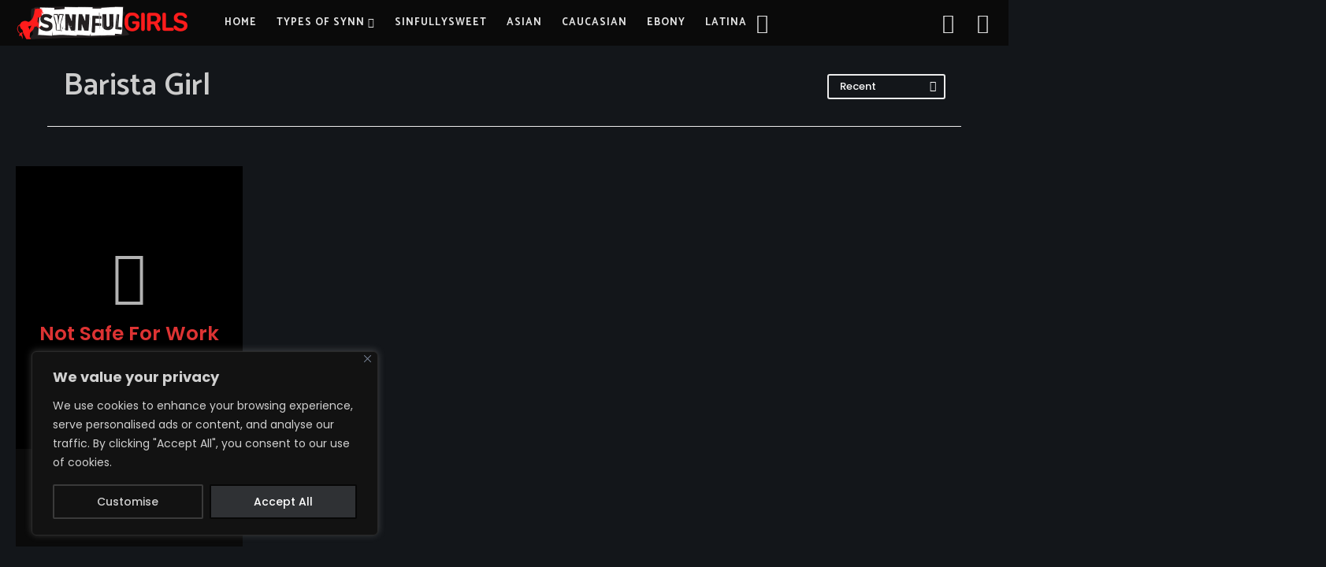

--- FILE ---
content_type: image/svg+xml
request_url: https://blog.synnfulgirls.com/wp-content/plugins/boombox-theme-extensions/boombox-reactions/svg/cute_anime.svg
body_size: 11300
content:
<?xml version="1.0" encoding="utf-8"?>
<!-- Generator: Adobe Illustrator 19.2.1, SVG Export Plug-In . SVG Version: 6.00 Build 0)  -->
<svg version="1.1" id="Layer_1" xmlns="http://www.w3.org/2000/svg" xmlns:xlink="http://www.w3.org/1999/xlink" x="0px" y="0px"
	 viewBox="0 0 52 52" style="enable-background:new 0 0 52 52;" xml:space="preserve">
<style type="text/css">
	.st0{fill:#FFFFFF;}
	.st1{fill:#010101;}
	.st2{fill:#3160AD;}
	.st3{fill:#547FC0;}
</style>
<image style="overflow:visible;" width="94" height="87" xlink:href="[data-uri]
GXRFWHRTb2Z0d2FyZQBBZG9iZSBJbWFnZVJlYWR5ccllPAAAEihJREFUeNrsW1uPHcdxruqec9sb
ucubSEqkJRGUlMCOE9hwnDwkchAgMIIAQV7sFyO/IP8l70GCPPk1QBIgSAILCYIEtmUjkGXBoqwb
bxaX3F2Sy91zmemufFXVc7ikrMAGvMs9xjQ5mHOZnTPzVfVXX1XXEHWjG93oRje60Y1udKMb3ehG
N7rRjW50oxvd6EY3utGNbvyaDl6UCxWRX+hamVkW4X6q4w6y1Ilokqj+/s8of/wQyGai5QOXnTLJ
zTHFz58mPjGkvDtlXukfe0NUxxHsvLlP9X9ep+Ynd0jGj4jiDvHJMfFSZgq7xFv5qb8dUX6rT3l7
JLLTx3EbFM+fonj1NOVxzTysjp0R+LgALrNEzZufUP2965Tu3qZwDmAPtzkMauyXiAdDohCI+gPg
9+RlSz0Tyln3JNMJjFWTNGskD1dEHpyl6rVL1P/jlyicXTo2BuBnDngWqr/zMc3eeJdofYvC6h0O
oynxyio8d5k59gAowzAKsADQ8DTuOkd07goPmLivN9XguJnI/h7lR/skkw1KN09LPHWRBn/2CsUr
68/cAPysQFfAmx/Cw//nAwB6jcLJexxWQRPLq/DsAed9HAiWEHgyRyGu8DeCPSWAmhU1PZHdAfdg
nKSvMSOAueQKn8EIIQmrk8/2JD96RHl/QPmTdYnnrlL/669SvLj6zAzAz8TLd2c0/tsfUk43Ka78
lMPpFQrLqyx1RQkUDt+lMEzFzQngR+wVaf2PL1PSqVKiVK+cHOCpIULGkfg+BryDQcZBuCcSDGNQ
0IMdSQ8D5bsvSnXlCg3+/FXMknjk4PNRg55u79L4779HYeNDDiv3KaxvAKwhpx18D6jCUsOUG5YZ
vDdU6tb4XIG2v2fjeQOdP/UD5Bwk5vmwEAwkHDFDqgFoJwr3YYA1HJPGku9uYXeRaP+yDP/iCxQ/
d+JIvZ+P3NO//V28+j7H9UjhxDrncUV5D1AZ4DN4Pbw7RAVbQQ8OohmF3aMDayClXPCJ7BSj3NUC
ruDre32tPNU08HoEX0V+2pOwoi+n7v33l/D7L8voG1+heOHoqOfIgJf9mvb/+r+JT73N1VkAtLTG
+QHuENwcBlMWxFOKlQMeWAHH66wKRnnegdew6t6O/cE7EAfdvd4383yjHyge8UDR1MJDnG42FIbC
DKv4bv+hNJtjHP5lGX3zK8QaZ34dgG8D6eTvwOmzH3F15iFu7jSnbdxfP+EW4eW5MpDhoME8mhV1
5fYcyjUy7KOpU8gqGxXR4vF6pE0NVnvpFKHsZkEwCPonNk8yZgmMoO/xOTfgHHh/U0lcxpnzHsAH
/9/7vCz91e9BTfUOHfxwFB4/++f3kMh8xPEE5OLaBqe7wGQEaplNCugNAGeNcAGQRXBzlJRNy8BH
q3Hm3ixTD0lqhc8QMQWahWzT1xpFAV+FY6oJjoOqhwbCJlLBQBHH6LmjEpP+Fg4PVM84DCecHsBc
/TWOCDW8fo3Hf/MDY6lftERxLIHXi887E6rf/hh0ck0DKaddsMhQpTbEedWHQtEoqoBnB13My0MD
vTIF6AiPFXSkWke3OeDwatvI3ottwV9X0DW9SeZqhr8VBR1GJJ09bDEDkqbGHrIHFg1LNad7mCTL
Jzks7yCu36D63z5c3JJB6zHNmzeJN25y2EDgqgakXI4ECQyjARQAKK+nBI/HP0wEVZIALGYNm0Gi
a0gxYyibgK9d6ZDLS4+4VNSMKA9lkz2ay8LuUzFJn3T6OJ0pNwV832Be9OH5deYRTruLYH/qDMXp
B1T/+JT0fv8Fu4fDopzD9fhJQ/Vb71PofwKdvuKeNWw8kLLWXaIiFy2Y4o2q74nSCSAJ6uHm6bkP
iPtKCEBa6wWanw7sNYnv/Tv7HtYpr3UWZJsRSkEzpRyjGjWimMdTqkH4mDgJjpD0igeQuSvEo/d4
+o/vLm6RrH7jY9zLLfDnOmY3MNAIifxflGJ0uruXmx5MAEQBUkMANIBkFBO55WZs8MCgglJKwPXM
lS11Yku7LJiqt6sWTeRw2gyBrGF4f+qr6BETRio1tQ6Bw3s5RPD9/SFVp9dIlm5K8x4y6v1XDs3r
w2HSTP3mDQojLXaN2LV60izUEiSqKoTSEFoaQRBVkPUDBVkzp8qCZ9myogNPBtZa87VNPV3dFNAM
8H0/ZenneeDFXqiNCRUuCtxPEcaNft/ihudohkEwZzWpZs/h5Dro8Q7P/umnixdc0/WH8KQt0lqJ
aOWqMVOw07PztJVeYI9G1YxKSDZlAwNYWqTeXymQKeceICmB1DajE/yt04pIawQzTBI93gzmBsR5
cHbbI5yC0tTVPdvynEEsdofeDCoHZlxaRqB9QM37m4emcA4N+Oa7t4lPPoQvIqDuAeFBBstQSf2D
Tt7gQVJYE3uXkwb4nF6yuCSkg2CzeXprhD65wnED+L7MELGNLE7w/Lxq1Jrc0CVga6wx30eGa/Ql
U7xdUpH1M0r/u7kYHj+vyXwEb+/fhcevQFrgNntab9H7z5rysx2XJWjiqkoGH2jSpNISAVDTTAd9
rtfN4102AhELpFQCKhX6Kce1gda8XsrMAegqR2P7G404xWl5yNQOrktzCi3O5T0cvbzKYf0u12/e
WpzgqtMz7z6guD6Db2lQ1ZCHeBeBT5pxUYEWIOvHnq8uVsAnBf5AYFWFowAi0dfj2Y89UDUQL8rb
jGn0/G3JDEEVmRibmLR1Q9bgKxleH6NZ36SnX0+sdEUGfI88rTdCeN+kdOvenG5+lUH2UKgmK7/v
IZoOe+5MKjZUgdib+dTQG3Ket/s3peJe2HpiUTNs1ECegcIIKjd16UPmGxIlfE5OS77p8eT0lU0l
+bnbmaWmSF7z8RpQqQ2pDkIWwVqR1iVDaXbsfhaD4xs41oVZWdLLmuSzCTxzunKjmtUWzy9JUtkU
9KK1273LS+d9mw3cAukyE9/DGDZLCuChBZ199ti5uNBLqXRyyqXU3O7VMbJmAnoPrGoMSdWU04/v
LQbVNP912yQ09/qlxqUlWa9mkVYEcvLKLYVyv1rXYqcgsvWM8prameAqiOav3XsPhpZSDy6fR4Cc
DXCv/yCOiKWsj2cWDA+bS2v4LMUxNDY3JFD8YTAUHu5S/mR3QTx+EFzIxWge79lU1laMUs4trPz/
BopPvT0APLXLrsq7gdr6ARm3hxI/ilV9JuU5pR3YTNI6zc/jjuocZLT251oppQcwQrMgwE9xI42Y
Z/MwOkJ9OF0VPG00fw0FLmcemheA535eauq+98y0fHbALKKjhAySp+rcMj8bFS5vV7J8tSN5tdi8
3RdZ5laWWilygOgRKN1YEI6PXzrn9ztDhNLVInJ6sQReCkRW8bJbFLfG481U/vx9WdCw4g55SaCU
BgpkeW4gLupmvhBywEjsHDafG0/MKmc6Bz7Nf3YuFm4uCNXwSo/yvSUna9COzFSHsMfHlmps0UJT
Rn4MWNkMYA95ikJyNMxsyUW39RSkUpfJVF5rfWZuHC7SsRiOua3P+MwwfRgd77lRjOfjkaxBH0pw
DRdXcDMjZIDJ7t9zlrIMV7zcVKNmNEFRDHO9qQUuKx+IgWtqxJi3dRJTlq06seTLI68D6kbQv3Wj
ZesHMaP4apSvw1LbiiZG4/bTVkj2X2lDhDS+qnhysBjAcy9SvLCB6x5qYxHej/ynMojfprPM10O1
dpsKfUippSvo2iGTSiVSZ74Uj3We58BPKxtpAQXoorLEZkmjvR42E1pDiJRZENpTts7gv6SmH0Qx
xVtrRxrS3i+cWZyycDi1SmnnJMn+nmj7nUwgq8NUC4aFWkQKVysB5eSlXJ5nndrIIda6ZMxQtKIV
Gor3HwzHpmfMcNZU47RkOZIa0T5jjwdmnGDE0uPWCKUtxH4jO93oJNSr4lWSnQVQNW1aXX3xOVzw
KZHJhIJWKFWh9TTXUa9KtvDsxyIdhZDHf3gqvDUrxajXqq9xE5lrryzoRjOAM8O+Ft8/3vCe7FjS
4xs9Xj2e+WCMEFsz94CsbVLypEoKmmvhp5uoTQkisyni0wrFl9YXpyxc/cYpSEjt1u3j9qdaHsYN
9bUI7Bm+CUGTPMgVKan3ifO60oSCrIK0hofWAH+GY2b0GOgp+aatZvr51I0iUzOKHou/g6fXwYwE
yhGjIOd/bEpxbAGoXTzxuGPFB0xMzV5l/xFEwlCq335uQVRN8frB6y/j4i+I3N+WuEp2Q5pTmten
3CoS411dea1Ys/hCEeqxrCDbvsY5ZzHYNmUDmqeAChtPzNvJQNc6xTTosQCdfQZo0axxg6oBQGmi
ZTBxBdX24YDzSROl2HPq4UbXhykMz1C8vLZYS3/Vl8/T7AcXKO1+QHxiIuEE3H6MpCSMcf9QCknx
04VnC2zcs/v3pmBjdaEnpCa7bNTwHOYlhbalqa03eM2hlZRQN0YtjVKY8z6lQZDW09tZ58G2B7vM
+hKGuKDxHsxzmsKJtcOJgYcF+pzrr5wH1VzWdjnSXndVaNSHVyXAG6siIbkERfV6BUYlJcAKbJ4q
Tj0zMZvMXzvtFFphfoLzlW50c7ryQqSBrpQWFPRQAq0aNyU3coV5MNMOM3yxtwuaOS2911984n4W
ostAR+8PLmPyX7AOXZnsSzwBd9vrWRujxjFrrQslGw3w/sDG+UOAH7TlS4OCG8ADahtcWwOUz3L5
nFrQNRibwVhrpWruZsBu2LmxkwIPj499TIy69FWqlppS3q8Ql85ZrFq4LgO24h/U5Ndeocm/7oFY
3+Z4Hje3NIRHDSmMgFcNFWmLQ42X4pVrg6czfdbkiVUDBbVAnif8bZXR5LZXlkv2meVxPUfLX8F6
PKBgtJ1PioHZWvqcjkKlHp9p0BMZg+LX8dX2faixizL809cOxdsPHfj5j/zWOerfexV8rzXCtwD+
OYmDJUpb4PsRcEgTa7HwRWcco2DYaysf5gr4VVHJmgNisvFSFl9SKtp/XnKxvyl9lNqUEzxZy24Y
jSdtD6U2slY261iXxycDiRvw9vFDSfdhj7WXKV7dWKySwc/z+v4fvWiZYPM+aPnOuxzOnpF4dgTw
tXy8pE13LLZop3ApWErFUdyrLavVoJpDKOXbytdQRGOutIssln1Z6Z+eqGRynhfn9LVm0NVArIts
iFPXI0xL/XYMb9+GmnlN+r976dC8/cg8fk45f3KV6B8yNTdB8PU7HE4tSXVqjfKkR3lXqQd0w6Ds
WpGrtHbii9DeQSzzFu1gZKEtw7py6kUHaav27XHBV3ANcCvCiOdP2EeA3kyFR4g302UzX1wB4W9t
S5q8ANuft1l6qJjQEY55P+WPNmn6L+8QLX1IcXWbwxpS28EK531WrQ9dCXkd9AGyzL5+Td6L0z4V
4lc+r6tbcSuVYnwVy0MKTB68rdwrZQELxqy1a8/krOYVUDASBg3l+1uSdlbwN78po299ySqsh9mq
feQPnx18vLL+j49o+p13KF66xWG07R1co2V7Fko7z3ShIoy0OjMjqzdqF1qI5bpz+/AZW+LTPowW
S+mZw4FHchpdwNbSNH5+iKQObI+f4RXVQfpYzial8SWc4oqMvvlF4rXBoffHP/PHLfP2mKbffpvS
3RsUnrvNYfgQN37Cmlwhgyg/UoaIpnrCSL27sRKMMr43moJPdFmxVzn4iCPa8motDFG81h561pqH
TFS5HEmRane8efRQ8g6k4+yqhP5FGv7l79iDaIfJ7c8c+IPg60jXtmn27+9Tc+Mmhee3YIAtCiv6
lPayPlzMWriSiT7nGtnSKF1M1x6xnjjphJLgakNCWwKrtcEn+LOv+uCZPnoJw+X9RwLJiJcvkGye
k/5Xr1DvDz9n5eyjAP2ZA/9ZM6B+47o9zECDO5B1u8yDB6AgcO5oyRpguer58wsaU6e+pqFrpNoW
zqPK1knV67ny5nhqkDFPx9DmUC274Jn6DGbSZaleep76r79EYWN0ZIAfO+B/7iz4yTY1796jdAve
uXkTVrlPfHoGyqmZ+6CUAK/vf7YwkyZpFzY2pZpVki0EjHiGqteep97XXgTlDI4c8GML/GcZoZ0N
6doOpQ92KN+4b6tbsnfPF9R7M+KzyQP35lDIOjQQJJdPUrhwkuLZVaq+emHu3U/XlDrgfwlDHDRI
vv5kJ0C4tPopkJ812AsL/C9jjOMGdDe60Y1udKMb3ehGN7rRjW50oxvd6EY3utGNbnSjG93oRje6
0Y1udONXN/5PgAEAbF7vVXKvvVIAAAAASUVORK5CYII=" transform="matrix(1 0 0 1 -11 -10)">
</image>
<image style="overflow:visible;" width="93" height="87" xlink:href="[data-uri]
GXRFWHRTb2Z0d2FyZQBBZG9iZSBJbWFnZVJlYWR5ccllPAAAEnJJREFUeNrsXFuPHMd1Pqf6MjN7
EZcr7pISSd1MXczIiqA4SF4SJE9RECMOkgfDAfKU/+VcEOQlMOAgD0keggiBbCR2IjuGIMmyJNIi
RYYUL7vcy1y6q06+c0717JJWkMDhLJdAl1Tsme6enunvfPWdS1UvUd/61re+9a1vfetb3/rWt771
rW9961vf+ta3vvWtb33rW9/61rdH1Pg4/zgR+YV/HzNLD/ovCHL7o5sU371FwpHa731GfHpItFwe
nNAkks9nVL62Qbw8ouLik1SiH2cD8HEDO17doeYfLlHa3qX2vZ9ReGZG4Uxkkrs4sSEeoD/wq9N0
mG9ljdK1StKNJSq/fJ7C2grVX/sShVOjY2UAPi5gN9+7Rs13L1G8eZWKL91j4rsUFOClZQA91I59
gagofv5CsdWLkUzGItMJyf4eDDHA3W1Q/OmaFJubVP/ui1R+ZeNYgM+PGvDmX6/R7O8/JBn9F4WT
VzgstcQrJyiMlphCRWmGc6cKbGBpgFP6govBDlzBIKGVMAp4DclpZiL7uyS7O5Qmq5RunBauztLw
Dy9S8cr6IwWeHx3Yn9HsLYAtP6Nic5vDqhCvnmBKAHqsIJcsEUyv9XwgLZG4APBtg7dCpjFgNxU6
AFTjASBGgkT0GQvXBXEZhVVZ4lTS9l1KuyVk65yEpWdo8PuvUHH+iUcCPh812LI7o8lf/gjsu0Rh
9TKHEwMKT6xxahQQIAnWhiE0PAK5qJ8owXjsTMnBD2B0M/OtQqVyo1sOYoZIrTCcLowhEob4Pnxx
TRIUX5lJ2rpD6V5B6e7LUv/6Rap/+7kjB56PEvD4wR2a/N27kI8PAPY2FesbuNOa4l0FFNgOAfSs
BeCgb6nsVQeqx3DQgNXT5OB1Sg56UkFX9uMfLvCa3QgCA1Q6LGpK+0HCMjpGlIz3JN7agv+4INWr
r9Lg9146UuD5yAC/vEWTv32HePQ+F08mCitrHPcKAAB4RgC6nbKkCkwHmgKwgQCO4LV+3npGGtsm
+lscpgrGSTGzHHsLBVv/i6o9boTUGNulHYhgkBQnFdyJpM8Rju68LOUFAP/mi0cGfHkUlp0DPnyH
y81lotFJbu/g/ioFfMzmKKsB9KJVKQF6RTgEtjNdUY0mL2xAzy+eATdNV7oDcB0LAWATDJDapKyX
NuBCY+HlSuJWTQExfTh9BgPpfWrew2iYCg2+/pKRZNHAl4tmebq2Q+NvfZeKZ8DwzVVgs8RpizkM
wOw2gt3Q7CIFY3dRBHaRCC4poncfFNakHdSWhH1R5uMUNgCYsBVORtySCjHgwXnsLxxCM0RqkoRa
aNKmMNyHsx7iMwMpADzJx9x8PJDwzipVbzxFjy3T9XZlv6HxX/w7hbMfcHEKDB+e4Hgzgt370G54
wgKAS+vMhq8Dk0FHhCDoSk/ApGCHTs3VCPiH58mRRzCKMuzAeiWFOiF6FAhXklZFX2UKRlBnjB24
WpBpAfzHKe0jgz2Bfnpd4HB4+p1KyosbC2d7WKRFZ/98GUniFWg4dGQZgN9oOSxHRcdlI0UNrgsD
PCUFvoBPLKZJO5Ugt1qlxAGIvVT4VAUofBv0te5j73pcjETlTLicJC5gOGAvh7qOKNxzgd/QlCEM
G453EvNgCY69BDlu8OSvfvx4Mt1YjtCwfe8SFRtXERqe5Xgb7FmCdExnkBFwUQFXVqvhxcAHs6lo
1ZWaixRsVTFUUySfJ+w0yVwPXdRCLilAVbecI3kYLpYwbuXFArUzIJdkqq+mbiLzCNHTNr5Mw9bd
KxJvn6J0a3+hbA+LAFy302//BOy+xGH9SWBaG8FYxrjZGgxvXYYpSzEYCXaXrTJbNDAHay1AV4Zz
jZuvjd1MNY4PYITaux2r7DzOXYkkYiNEO4JGHTWas+oPQIesIcui2NgpzGNEULBGgHNdWwNBrnDz
9qcLZfpC5MVZ/iluYI906GocHuoJZKV0wAvVcJVnlxTIgUmBe1UFaw68dVyy1mAb59QIFusWgMOX
4rXUoHQtGuxjvxmITHb8OuId5xQNOpjuhka4TqWeLlpaANsjpx0cWFqGeW9R+/H1/3dp+chBn/7N
+xSevYHUfkRpT2sh5ElPUahY+I2TS8ZMNDoxKSnn7FatBrAYHgBVATZwEWTTAJ8ZgJ621Q5jDJKd
Z4aBgaQ+pP0lW+TPOooQI5nGB4v/gzE/D6QZyUTfITteXYXsfErtD288Hkyfa/kHV3EvnyE6XAWD
wKRiTEbCLiw0LedCgYgUdIzn7g4zM7tSsI3FKikKNkneKvCH9rGBX6cEAyUbGTCzSVMJfLUr8MXM
agdskqaBjoEPFyAzHB0laDqOrqxSOHmLZ//0yePjSJu3AfgzWxyeWKWEpIdHmtSYgttNWlSX42+M
7OBO07oBAxdYwtMhctHf5tEL6X47bi6TD2XSmhip01TnaaNHd1gu6nF8yqmsnadFA81lEb4nSWp4
dbzJbMOhFYxK5tWKwhDR5idbFmEuwqGGh+1A249ugb/XrQ4uE9xEBeVVqY5tTunZ8sVWgWZlIBWd
BGB/qePCAc+sd+eYtZ1Nu/NW36uc5NFhI8SNhG1y3NWBekhKYsZtqJM3gJ2yZuuRVp07gqFUwA/h
8Mqe+abHQtPj+9cAxRSwDOGkNFLTENH8pg/lGJU23JpTy6GgAePbJB3DTY9tawCLdgO2QnpZSpYQ
DBw/P8folME2sgs54Bo6JbGQU0tiUSSPGM0VzKGz+nQ1pZckauK1KbU/uH785UXnM3nzHmnsq7mI
llilJQ+dPac0dkVnOQa83XjWeCo6dnLHUJEMpEqMHQ8OFnfDK1nQjnzSLs42f6SSAlwlAM8AvQku
PcR5NHLSIWbVAnL18auoh1F9lzAagji7HD/ZkmMPevzwDoVTE+bhCNIiyhywXTGMWVYsqQnJSlJ5
yHPWYk1bOkngQ8CrvoOxYqzNNRnvnhZlCzh6cij219RJtMrFbnFy5+lOwKuYkihvPRfTOErDWtMZ
kOeJcPzlJV2/B6j2iYdLADs4DqHoWMk2EcHm6FzfrU7lXciHP2f9NeDcEJ0xAh043UCHunQhqLLa
HW0umHVGES2UkWm4RMrVmpy3qjhRLhGLq2CpEyeJmreuLiRef7gho00Q73RxhXLfJcUAziNVb9QU
QI0g+cSssR1Ic+DkcLQyL/Nao/uiGAfyQYC4+x1fMHMgea/NBIpPbDcwyDTa9B/z4qYaHi7Tb2oG
CnWAI5L91md27FtCrnIL4rZExrpOFWQOBz/QvwAq7oDNRZc5pF3pUXJ4J/dBS1lg9JgqFufCpo6L
kH+fHh6U9vulncFbpMcE9Mvbh7xFYS4L7tVvipnuW7Aih3Dp/uc5ULmz3P/ePiXu+jjZPsmxuLtl
E7H82aQgc+CDa2XDBLPZIbPo5IjNRrGPGAVcncjrGwuZTTqCmaNwABUdqoNz9oX5hniO/TyZscoh
/lUQu2kLmZsmVxZxms7tRYtkNA1zZdZ0TAs7WlF0Ne86W8Du3xHs6j6lF2xpAfRd/GfwOuLaxUjM
4kBPySHTaDDOfCgry3DHnHwWkw6kQKPlJJop2vCwUDCSdBrugm4RDrtSs4ciuFKI7hXNMPiMA99d
09bj6fVMWvz7ym5Kr7O2pQgtNL0Wq1bogqX2hJRf3jj+8lL+1nki/cHNDBEM5KUq/K4UcBGaD28D
4D7J8PUVtnaCHEBxIHFe64gY7xr84JkuwsAVGuxrfK0dNbAA3pMuR9KUrNUJV7xvxQGPJj+kq2ps
RLgB7D+1M2wJhmtixENy0O8uUfnVM8ef6XIDjD69niVER7OWcpNzUGfpXURsGqfVJRKU5zPzaiJN
ZJKFgBY8m9zYuHDmhwccq05Eu5T4qHCmG+A6c3fIgL5II6rel/Pvy4bXck2Ebao6T39HyzFkd4V4
pT7+oBfPrVHaG+JH74uVATSlFtxQoWtRRDqGBZcKTQy9WCU2m2OZpB6eh/FMncCmg1UB80BQ17ek
HIRqbGoAB5sqZc2DW1+HwTZqlNIVZ7Dd+O4tywqg6+gcSVjBmc0EfYmqXz0PfX8MkqPi2TUwZCQ0
m/owbTR6SJ4gcackrPKik5Wm4RgJHSitsjUAMJMGlQxilYsZ4NXKU+5mSn/NNIMp9HWj0oOcElt2
uVHQVV4wqGAWjCKJpUoW+5SeTd2p4Wa6IAkJr8bnQ+ze20EyuiblK5sLiVwevqZ/9TSy0lWwfYx7
a8lX2XaLfzRM43kcXas0AAwDXkH34W9gg+EGYCArmTWatojqNSDCCJipIboOsGc4dwYHDSOoxpuh
um6GxHVjFWw0KAOc4b4YSWdl8XIgPNJIZiZpew+nnKPy1Y2FxRgPVV5UA8PpTUD0CclsImG4gtsb
YlCPITGlZHKnLiDRSc5ZMt3Na7d80VC3YlRLvoVPP7PvPiijw6BdfN75BdNuDRtNUtijGZWsAdsI
ShZW+vebnNnCjXogaR9fdApv797FwHuBql8+vzCWP1Smdz+wev1pSMzTtlCTR+qQwO9aV1qxs92L
1uYcAWisdN0WM/RXdfg+lhqzAY7KyZQ5TJXVMAS0K0xJF8ipvEBucO40GfNlZlv268CNt8MAx2pR
EXqwCEnBThqQc4nBtlfq4lII0UTiNlj/2bpUv/Hc4zUxXb/5AhhzipQ9lCbElWJtAg+2q9NqOk01
1sFXxaGv2VKGtqbFvjXgkoeADcaIS4qFimJanlRuOkNZuKiTUTAe+iBwrNw36EIjXRzm0pIAuK70
SnCYMgIxEL/UkP3bN/ETX5HB71z0UsYCFxstJDkqX3qK4v4Wyc5nEk5uUvwct7uKQHGikUztCz71
5osyJ4YEs2ig7Su18gzTgwUvmlfA5zmsxdoplxA0YUo1wC26sDAEj1IUeFvZq6UBB5zqJRtHupg1
bW9JGp/BaZtU/trZo8jRH6KmZ3YM/uhlSpefkLRrfpHCMu58Amel8/aejQLwwvXVh75mj7E2OZA2
BMqMtw62c4MTvAt7VCM+CvQcOFIwWz/LbSE2bZLlRDu+J0ZnO/7jSpc0ITYcI4pah8jf25J4Wwfi
BRl+4zULExe9gPShFxfmc6X/cZ2mb/0LFU9d4eLUaY7bpU0WcMDdxtIdo5Z4dfFPsIkGd5hWVfE1
6SbAWoPXGDPlrN3KCGKFLF9D0dVv2CvzKddUrGYj7ktskCA0REyexoWEJXx2BRbYui3xzgBh4ssy
ePMrVF48dSRLpRdS0emAH//5O5CUHwB0+D5dj36H7amKMJgwsj5dXufLMjTICGU4WBrdpUXCB4Vt
OSgTxyS5aJazyly2pS40zUUsNU7R6poxjLSRaBIc1txpqobH7bOQmBdo9MevUzizvNCIZeGgd8DH
y9s0/ut/o/Dkj7k8vUy8tMJpv6S0GzmsAOhmpjNMOhHMtszN5lKVyvl3pTy32k1MeG3Kc1eddjbZ
p4OnMCyZRW+jPoGh10XSgwP4jrCqT8NEfPc9SXf2KU1fllCdo+GfvjHPPB/7JzHmD3S9fZUm//if
VJz9kIs1Zdo6aDegeKvVuXyypzCaFrmUFsgqnj9bZDP2ecaYDnnQ0IEc8iMu5Ft7YCDamnREJ0gN
gj6VYWtYAnxm2gPYt+9gYJ2ndO1pqd54ngZff/FIwV446IeB1ycxxt/6PoWz15mrT6nYRKRQDTnt
AuNdnFMrOABfVydFfUJLcc9PXERfO5CZL/M5V50ahLhb3Uw1vKi0QIBgsvAwcIUtQdVnS9Pd2whY
1il+9JSUz56jwTd/af5A76N4rPHInjnShTvjP/shpeYGopmfcFiFjJ84iQhuwGkC+u7pekddzYJA
Y+hLmckeX4wa2GbQQWPNawa1TUhBNuwZIp2l0ge6NBoMQ02RpvYMabq3Q9JuUPxwTYrzz9PwT157
pGAfGegPThbrMo3Jt9+Fu7xG4eRNDiOgPYLeL4OaoQNzPnfNMm29YNYi/ByV+ScnX2JU5SWSU31S
eux18CnSzr0lkasjCpsXqLhwmqrf1EfWh48c7CMF/YvA1yelm+9fofan16i4uAssbsKh7QDYJWxL
XSF28MEK6DbNwXUgLWCzTZikBlFHWiK5N5T40QBh3/NUnFun+g8u3FeaPU5/lOGRPKZ+GHyVndl3
PqL28i2K17YB+ha0H6xeVkeqyzmaQ59csWWM6eNG0vaQiheeJy0Sh/UVKn/lzM/N9BzXPz9ybP4g
w1x+ru5Q+mjL/9wI9Jw3Bn5glv/ECIDllep/nEo7zn/n5ViA/r8Z4P9aduhb3/rWt771rW9961vf
+ta3vvWtb33rW9/61re+9a1vfetb3x7P9t8CDACsKe/Q68DD+QAAAABJRU5ErkJggg==" transform="matrix(1 0 0 1 -29 -10)">
</image>
<circle class="st0" cx="14.3" cy="26.2" r="8.9"/>
<g>
	<path class="st1" d="M5.4,25c-0.1,0-0.1,0-0.2,0c-0.4-0.1-0.7-0.5-0.6-1c0.2-0.7,0.4-1.5,0.7-2.1c2-4.1,6.4-6.3,10.8-5.3
		c0.4,0.1,0.7,0.5,0.6,1c-0.1,0.4-0.5,0.7-1,0.6c-3.7-0.8-7.4,1-9,4.4c-0.3,0.6-0.5,1.2-0.6,1.8C6.1,24.7,5.8,25,5.4,25z"/>
</g>
<g>
	<path class="st1" d="M14.4,35.6c-2.8,0-5.5-1.2-7.4-3.4c-0.3-0.3-0.3-0.9,0.1-1.2c0.3-0.3,0.9-0.3,1.2,0.1c2.4,2.8,6.5,3.6,9.8,1.9
		c0.6-0.3,1.1-0.6,1.6-1c0.3-0.3,0.9-0.3,1.2,0.1c0.3,0.3,0.3,0.9-0.1,1.2c-0.6,0.5-1.2,0.9-1.9,1.3C17.4,35.3,15.9,35.6,14.4,35.6z
		"/>
</g>
<ellipse class="st1" cx="15.2" cy="27.2" rx="6.8" ry="7.4"/>
<g>
	<path class="st2" d="M14.8,33.2c-2,0-4-1.3-5.3-3.5c-0.3-0.5-0.1-1.2,0.4-1.5s1.2-0.1,1.5,0.4c1,1.7,2.5,2.6,3.8,2.3
		c1.2-0.3,2.2-1.6,2.4-3.4c0.1-0.6,0.6-1.1,1.3-1c0.6,0.1,1.1,0.6,1,1.3c-0.3,2.7-2,4.8-4.1,5.3C15.5,33.2,15.2,33.2,14.8,33.2z"/>
</g>
<g>
	<path class="st3" d="M15.4,32.4c-2.1,0.2-4.2-1.1-4.9-2.1c-0.2-0.3-0.1-0.7,0.2-0.9c0.3-0.2,0.7-0.1,0.9,0.2
		c0.5,0.8,2.3,1.7,3.7,1.5c1.3-0.2,2.1-1.1,2.5-1.6l0.1-0.1c0.2-0.3,0.7-0.3,1-0.1c0.3,0.2,0.3,0.7,0.1,1l-0.1,0.1
		c-0.5,0.6-1.5,1.8-3.4,2.1C15.5,32.4,15.4,32.4,15.4,32.4z"/>
</g>
<ellipse transform="matrix(3.074225e-002 -0.9995 0.9995 3.074225e-002 -13.0725 34.9133)" class="st0" cx="11.5" cy="24.2" rx="1.2" ry="1.2"/>
<ellipse transform="matrix(5.508055e-002 -0.9985 0.9985 5.508055e-002 -10.2549 47.1097)" class="st0" cx="19.8" cy="29" rx="1.2" ry="1.2"/>
<ellipse class="st0" cx="18.3" cy="24.3" rx="2.5" ry="2.8"/>
<circle class="st0" cx="38.1" cy="26.4" r="8.9"/>
<g>
	<path class="st1" d="M47,26.1c-0.4,0-0.8-0.3-0.8-0.7c-0.1-0.6-0.3-1.2-0.5-1.8c-1.4-3.5-5-5.5-8.7-5c-0.5,0.1-0.9-0.2-0.9-0.7
		s0.2-0.9,0.7-0.9c4.5-0.6,8.8,1.8,10.4,6c0.3,0.7,0.5,1.4,0.6,2.2C47.9,25.7,47.6,26.1,47,26.1C47.1,26.1,47,26.1,47,26.1z"/>
</g>
<g>
	<path class="st1" d="M48.4,23.1c-0.3,0-0.5-0.2-0.6-0.5c-0.2-0.7-0.5-1.4-0.8-2c-0.7-1.3-1.8-2.3-3-3c-0.3-0.2-0.4-0.6-0.2-0.8
		c0.2-0.3,0.6-0.4,0.8-0.2c1.4,0.8,2.6,2,3.5,3.5c0.4,0.7,0.7,1.5,1,2.4c0.1,0.3-0.1,0.7-0.4,0.8C48.5,23.1,48.5,23.1,48.4,23.1z"/>
</g>
<g>
	<path class="st1" d="M3.6,22.2c-0.1,0-0.1,0-0.2,0c-0.3-0.1-0.5-0.4-0.4-0.8c0.2-0.8,0.6-1.6,1-2.3c0.9-1.4,2.1-2.6,3.6-3.4
		c0.3-0.2,0.7,0,0.8,0.3c0.2,0.3,0,0.7-0.3,0.8c-1.3,0.7-2.4,1.7-3.1,2.9c-0.4,0.6-0.7,1.3-0.9,2C4.1,22,3.8,22.2,3.6,22.2z"/>
</g>
<g>
	<path class="st1" d="M38,36c-1.5,0-3-0.4-4.5-1.1c-0.7-0.3-1.3-0.8-1.9-1.3c-0.3-0.3-0.4-0.8-0.1-1.2c0.3-0.3,0.8-0.4,1.2-0.1
		c0.5,0.4,1,0.8,1.6,1c3.3,1.7,7.4,0.9,9.8-1.9c0.3-0.3,0.8-0.4,1.2-0.1c0.3,0.3,0.4,0.8,0.1,1.2C43.4,34.9,40.7,36,38,36z"/>
</g>
<ellipse class="st1" cx="38.3" cy="27.6" rx="6.8" ry="7.4"/>
<g>
	<path class="st2" d="M38.5,33.7c-2,0-4-1.3-5.3-3.5c-0.3-0.5-0.1-1.2,0.4-1.5s1.2-0.1,1.5,0.4c1,1.7,2.5,2.6,3.8,2.3
		c1.2-0.3,2.2-1.6,2.4-3.4c0.1-0.6,0.6-1.1,1.3-1c0.6,0.1,1.1,0.6,1,1.3c-0.3,2.7-2,4.8-4.1,5.3C39.2,33.6,38.9,33.7,38.5,33.7z"/>
</g>
<g>
	<path class="st3" d="M39.1,32.9c-2.1,0.2-4.2-1.1-4.9-2.1c-0.2-0.3-0.1-0.7,0.2-0.9c0.3-0.2,0.7-0.1,0.9,0.2
		c0.5,0.8,2.3,1.7,3.7,1.5c1.3-0.2,2.1-1.1,2.5-1.6l0.1-0.1c0.2-0.3,0.7-0.3,1-0.1c0.3,0.2,0.3,0.7,0.1,1l-0.1,0.1
		C42.1,31.5,41.1,32.7,39.1,32.9C39.1,32.9,39.1,32.9,39.1,32.9z"/>
</g>
<ellipse transform="matrix(0.9985 -5.508055e-002 5.508055e-002 0.9985 -1.5965 2.2765)" class="st0" cx="40.5" cy="30.1" rx="1.2" ry="1.2"/>
<ellipse transform="matrix(0.9995 -3.074225e-002 3.074225e-002 0.9995 -0.7367 1.0844)" class="st0" cx="34.9" cy="24.5" rx="1.2" ry="1.2"/>
<ellipse transform="matrix(0.9985 -5.508055e-002 5.508055e-002 0.9985 -1.5951 1.9237)" class="st0" cx="34.1" cy="29.9" rx="1.9" ry="1.9"/>
<ellipse transform="matrix(0.9985 -5.508055e-002 5.508055e-002 0.9985 -1.6072 0.6893)" class="st0" cx="11.7" cy="29.5" rx="1.9" ry="1.9"/>
<ellipse class="st0" cx="41.4" cy="24.5" rx="2.5" ry="2.8"/>
<g>
	<path class="st1" d="M23,43.2c-2.2,0-3.3-2.5-3.3-2.7c-0.2-0.4,0-0.9,0.4-1.1c0.4-0.2,0.9,0,1.1,0.4c0,0,0.7,1.6,1.8,1.6
		c0.6,0,0.9-0.3,1.3-0.8c0.5-0.5,1-1.2,2-1.2c1.2,0,1.7,0.7,2.1,1.1c0.3,0.4,0.5,0.6,1.4,0.7c1,0,1.1-0.1,1.7-1.2l0.2-0.3
		c0.2-0.4,0.7-0.5,1.1-0.3c0.4,0.2,0.5,0.7,0.3,1.1l-0.2,0.3c-0.7,1.2-1.2,2.1-3.2,2c-1.7,0-2.3-0.8-2.6-1.3
		c-0.3-0.4-0.3-0.4-0.7-0.4c-0.2,0-0.4,0.2-0.8,0.6C25.1,42.4,24.4,43.2,23,43.2z"/>
</g>
</svg>
